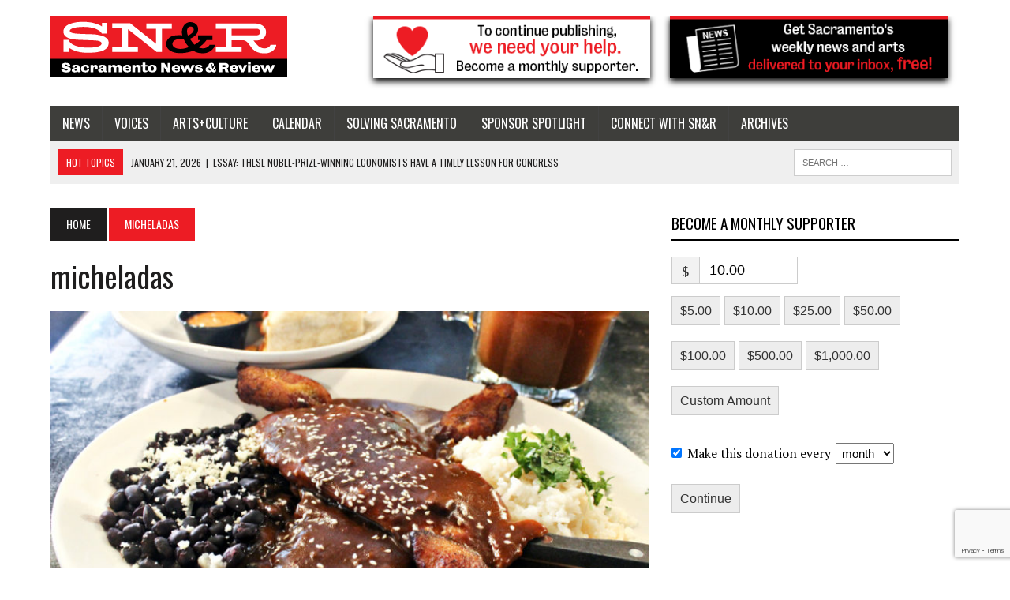

--- FILE ---
content_type: text/html; charset=utf-8
request_url: https://www.google.com/recaptcha/api2/anchor?ar=1&k=6LfZEpUUAAAAAK03NXRpX-1VFogFAWUlbhRI4FD6&co=aHR0cHM6Ly9zYWNyYW1lbnRvLm5ld3NyZXZpZXcuY29tOjQ0Mw..&hl=en&v=PoyoqOPhxBO7pBk68S4YbpHZ&size=invisible&anchor-ms=20000&execute-ms=30000&cb=z1h1r7bxl7bs
body_size: 48942
content:
<!DOCTYPE HTML><html dir="ltr" lang="en"><head><meta http-equiv="Content-Type" content="text/html; charset=UTF-8">
<meta http-equiv="X-UA-Compatible" content="IE=edge">
<title>reCAPTCHA</title>
<style type="text/css">
/* cyrillic-ext */
@font-face {
  font-family: 'Roboto';
  font-style: normal;
  font-weight: 400;
  font-stretch: 100%;
  src: url(//fonts.gstatic.com/s/roboto/v48/KFO7CnqEu92Fr1ME7kSn66aGLdTylUAMa3GUBHMdazTgWw.woff2) format('woff2');
  unicode-range: U+0460-052F, U+1C80-1C8A, U+20B4, U+2DE0-2DFF, U+A640-A69F, U+FE2E-FE2F;
}
/* cyrillic */
@font-face {
  font-family: 'Roboto';
  font-style: normal;
  font-weight: 400;
  font-stretch: 100%;
  src: url(//fonts.gstatic.com/s/roboto/v48/KFO7CnqEu92Fr1ME7kSn66aGLdTylUAMa3iUBHMdazTgWw.woff2) format('woff2');
  unicode-range: U+0301, U+0400-045F, U+0490-0491, U+04B0-04B1, U+2116;
}
/* greek-ext */
@font-face {
  font-family: 'Roboto';
  font-style: normal;
  font-weight: 400;
  font-stretch: 100%;
  src: url(//fonts.gstatic.com/s/roboto/v48/KFO7CnqEu92Fr1ME7kSn66aGLdTylUAMa3CUBHMdazTgWw.woff2) format('woff2');
  unicode-range: U+1F00-1FFF;
}
/* greek */
@font-face {
  font-family: 'Roboto';
  font-style: normal;
  font-weight: 400;
  font-stretch: 100%;
  src: url(//fonts.gstatic.com/s/roboto/v48/KFO7CnqEu92Fr1ME7kSn66aGLdTylUAMa3-UBHMdazTgWw.woff2) format('woff2');
  unicode-range: U+0370-0377, U+037A-037F, U+0384-038A, U+038C, U+038E-03A1, U+03A3-03FF;
}
/* math */
@font-face {
  font-family: 'Roboto';
  font-style: normal;
  font-weight: 400;
  font-stretch: 100%;
  src: url(//fonts.gstatic.com/s/roboto/v48/KFO7CnqEu92Fr1ME7kSn66aGLdTylUAMawCUBHMdazTgWw.woff2) format('woff2');
  unicode-range: U+0302-0303, U+0305, U+0307-0308, U+0310, U+0312, U+0315, U+031A, U+0326-0327, U+032C, U+032F-0330, U+0332-0333, U+0338, U+033A, U+0346, U+034D, U+0391-03A1, U+03A3-03A9, U+03B1-03C9, U+03D1, U+03D5-03D6, U+03F0-03F1, U+03F4-03F5, U+2016-2017, U+2034-2038, U+203C, U+2040, U+2043, U+2047, U+2050, U+2057, U+205F, U+2070-2071, U+2074-208E, U+2090-209C, U+20D0-20DC, U+20E1, U+20E5-20EF, U+2100-2112, U+2114-2115, U+2117-2121, U+2123-214F, U+2190, U+2192, U+2194-21AE, U+21B0-21E5, U+21F1-21F2, U+21F4-2211, U+2213-2214, U+2216-22FF, U+2308-230B, U+2310, U+2319, U+231C-2321, U+2336-237A, U+237C, U+2395, U+239B-23B7, U+23D0, U+23DC-23E1, U+2474-2475, U+25AF, U+25B3, U+25B7, U+25BD, U+25C1, U+25CA, U+25CC, U+25FB, U+266D-266F, U+27C0-27FF, U+2900-2AFF, U+2B0E-2B11, U+2B30-2B4C, U+2BFE, U+3030, U+FF5B, U+FF5D, U+1D400-1D7FF, U+1EE00-1EEFF;
}
/* symbols */
@font-face {
  font-family: 'Roboto';
  font-style: normal;
  font-weight: 400;
  font-stretch: 100%;
  src: url(//fonts.gstatic.com/s/roboto/v48/KFO7CnqEu92Fr1ME7kSn66aGLdTylUAMaxKUBHMdazTgWw.woff2) format('woff2');
  unicode-range: U+0001-000C, U+000E-001F, U+007F-009F, U+20DD-20E0, U+20E2-20E4, U+2150-218F, U+2190, U+2192, U+2194-2199, U+21AF, U+21E6-21F0, U+21F3, U+2218-2219, U+2299, U+22C4-22C6, U+2300-243F, U+2440-244A, U+2460-24FF, U+25A0-27BF, U+2800-28FF, U+2921-2922, U+2981, U+29BF, U+29EB, U+2B00-2BFF, U+4DC0-4DFF, U+FFF9-FFFB, U+10140-1018E, U+10190-1019C, U+101A0, U+101D0-101FD, U+102E0-102FB, U+10E60-10E7E, U+1D2C0-1D2D3, U+1D2E0-1D37F, U+1F000-1F0FF, U+1F100-1F1AD, U+1F1E6-1F1FF, U+1F30D-1F30F, U+1F315, U+1F31C, U+1F31E, U+1F320-1F32C, U+1F336, U+1F378, U+1F37D, U+1F382, U+1F393-1F39F, U+1F3A7-1F3A8, U+1F3AC-1F3AF, U+1F3C2, U+1F3C4-1F3C6, U+1F3CA-1F3CE, U+1F3D4-1F3E0, U+1F3ED, U+1F3F1-1F3F3, U+1F3F5-1F3F7, U+1F408, U+1F415, U+1F41F, U+1F426, U+1F43F, U+1F441-1F442, U+1F444, U+1F446-1F449, U+1F44C-1F44E, U+1F453, U+1F46A, U+1F47D, U+1F4A3, U+1F4B0, U+1F4B3, U+1F4B9, U+1F4BB, U+1F4BF, U+1F4C8-1F4CB, U+1F4D6, U+1F4DA, U+1F4DF, U+1F4E3-1F4E6, U+1F4EA-1F4ED, U+1F4F7, U+1F4F9-1F4FB, U+1F4FD-1F4FE, U+1F503, U+1F507-1F50B, U+1F50D, U+1F512-1F513, U+1F53E-1F54A, U+1F54F-1F5FA, U+1F610, U+1F650-1F67F, U+1F687, U+1F68D, U+1F691, U+1F694, U+1F698, U+1F6AD, U+1F6B2, U+1F6B9-1F6BA, U+1F6BC, U+1F6C6-1F6CF, U+1F6D3-1F6D7, U+1F6E0-1F6EA, U+1F6F0-1F6F3, U+1F6F7-1F6FC, U+1F700-1F7FF, U+1F800-1F80B, U+1F810-1F847, U+1F850-1F859, U+1F860-1F887, U+1F890-1F8AD, U+1F8B0-1F8BB, U+1F8C0-1F8C1, U+1F900-1F90B, U+1F93B, U+1F946, U+1F984, U+1F996, U+1F9E9, U+1FA00-1FA6F, U+1FA70-1FA7C, U+1FA80-1FA89, U+1FA8F-1FAC6, U+1FACE-1FADC, U+1FADF-1FAE9, U+1FAF0-1FAF8, U+1FB00-1FBFF;
}
/* vietnamese */
@font-face {
  font-family: 'Roboto';
  font-style: normal;
  font-weight: 400;
  font-stretch: 100%;
  src: url(//fonts.gstatic.com/s/roboto/v48/KFO7CnqEu92Fr1ME7kSn66aGLdTylUAMa3OUBHMdazTgWw.woff2) format('woff2');
  unicode-range: U+0102-0103, U+0110-0111, U+0128-0129, U+0168-0169, U+01A0-01A1, U+01AF-01B0, U+0300-0301, U+0303-0304, U+0308-0309, U+0323, U+0329, U+1EA0-1EF9, U+20AB;
}
/* latin-ext */
@font-face {
  font-family: 'Roboto';
  font-style: normal;
  font-weight: 400;
  font-stretch: 100%;
  src: url(//fonts.gstatic.com/s/roboto/v48/KFO7CnqEu92Fr1ME7kSn66aGLdTylUAMa3KUBHMdazTgWw.woff2) format('woff2');
  unicode-range: U+0100-02BA, U+02BD-02C5, U+02C7-02CC, U+02CE-02D7, U+02DD-02FF, U+0304, U+0308, U+0329, U+1D00-1DBF, U+1E00-1E9F, U+1EF2-1EFF, U+2020, U+20A0-20AB, U+20AD-20C0, U+2113, U+2C60-2C7F, U+A720-A7FF;
}
/* latin */
@font-face {
  font-family: 'Roboto';
  font-style: normal;
  font-weight: 400;
  font-stretch: 100%;
  src: url(//fonts.gstatic.com/s/roboto/v48/KFO7CnqEu92Fr1ME7kSn66aGLdTylUAMa3yUBHMdazQ.woff2) format('woff2');
  unicode-range: U+0000-00FF, U+0131, U+0152-0153, U+02BB-02BC, U+02C6, U+02DA, U+02DC, U+0304, U+0308, U+0329, U+2000-206F, U+20AC, U+2122, U+2191, U+2193, U+2212, U+2215, U+FEFF, U+FFFD;
}
/* cyrillic-ext */
@font-face {
  font-family: 'Roboto';
  font-style: normal;
  font-weight: 500;
  font-stretch: 100%;
  src: url(//fonts.gstatic.com/s/roboto/v48/KFO7CnqEu92Fr1ME7kSn66aGLdTylUAMa3GUBHMdazTgWw.woff2) format('woff2');
  unicode-range: U+0460-052F, U+1C80-1C8A, U+20B4, U+2DE0-2DFF, U+A640-A69F, U+FE2E-FE2F;
}
/* cyrillic */
@font-face {
  font-family: 'Roboto';
  font-style: normal;
  font-weight: 500;
  font-stretch: 100%;
  src: url(//fonts.gstatic.com/s/roboto/v48/KFO7CnqEu92Fr1ME7kSn66aGLdTylUAMa3iUBHMdazTgWw.woff2) format('woff2');
  unicode-range: U+0301, U+0400-045F, U+0490-0491, U+04B0-04B1, U+2116;
}
/* greek-ext */
@font-face {
  font-family: 'Roboto';
  font-style: normal;
  font-weight: 500;
  font-stretch: 100%;
  src: url(//fonts.gstatic.com/s/roboto/v48/KFO7CnqEu92Fr1ME7kSn66aGLdTylUAMa3CUBHMdazTgWw.woff2) format('woff2');
  unicode-range: U+1F00-1FFF;
}
/* greek */
@font-face {
  font-family: 'Roboto';
  font-style: normal;
  font-weight: 500;
  font-stretch: 100%;
  src: url(//fonts.gstatic.com/s/roboto/v48/KFO7CnqEu92Fr1ME7kSn66aGLdTylUAMa3-UBHMdazTgWw.woff2) format('woff2');
  unicode-range: U+0370-0377, U+037A-037F, U+0384-038A, U+038C, U+038E-03A1, U+03A3-03FF;
}
/* math */
@font-face {
  font-family: 'Roboto';
  font-style: normal;
  font-weight: 500;
  font-stretch: 100%;
  src: url(//fonts.gstatic.com/s/roboto/v48/KFO7CnqEu92Fr1ME7kSn66aGLdTylUAMawCUBHMdazTgWw.woff2) format('woff2');
  unicode-range: U+0302-0303, U+0305, U+0307-0308, U+0310, U+0312, U+0315, U+031A, U+0326-0327, U+032C, U+032F-0330, U+0332-0333, U+0338, U+033A, U+0346, U+034D, U+0391-03A1, U+03A3-03A9, U+03B1-03C9, U+03D1, U+03D5-03D6, U+03F0-03F1, U+03F4-03F5, U+2016-2017, U+2034-2038, U+203C, U+2040, U+2043, U+2047, U+2050, U+2057, U+205F, U+2070-2071, U+2074-208E, U+2090-209C, U+20D0-20DC, U+20E1, U+20E5-20EF, U+2100-2112, U+2114-2115, U+2117-2121, U+2123-214F, U+2190, U+2192, U+2194-21AE, U+21B0-21E5, U+21F1-21F2, U+21F4-2211, U+2213-2214, U+2216-22FF, U+2308-230B, U+2310, U+2319, U+231C-2321, U+2336-237A, U+237C, U+2395, U+239B-23B7, U+23D0, U+23DC-23E1, U+2474-2475, U+25AF, U+25B3, U+25B7, U+25BD, U+25C1, U+25CA, U+25CC, U+25FB, U+266D-266F, U+27C0-27FF, U+2900-2AFF, U+2B0E-2B11, U+2B30-2B4C, U+2BFE, U+3030, U+FF5B, U+FF5D, U+1D400-1D7FF, U+1EE00-1EEFF;
}
/* symbols */
@font-face {
  font-family: 'Roboto';
  font-style: normal;
  font-weight: 500;
  font-stretch: 100%;
  src: url(//fonts.gstatic.com/s/roboto/v48/KFO7CnqEu92Fr1ME7kSn66aGLdTylUAMaxKUBHMdazTgWw.woff2) format('woff2');
  unicode-range: U+0001-000C, U+000E-001F, U+007F-009F, U+20DD-20E0, U+20E2-20E4, U+2150-218F, U+2190, U+2192, U+2194-2199, U+21AF, U+21E6-21F0, U+21F3, U+2218-2219, U+2299, U+22C4-22C6, U+2300-243F, U+2440-244A, U+2460-24FF, U+25A0-27BF, U+2800-28FF, U+2921-2922, U+2981, U+29BF, U+29EB, U+2B00-2BFF, U+4DC0-4DFF, U+FFF9-FFFB, U+10140-1018E, U+10190-1019C, U+101A0, U+101D0-101FD, U+102E0-102FB, U+10E60-10E7E, U+1D2C0-1D2D3, U+1D2E0-1D37F, U+1F000-1F0FF, U+1F100-1F1AD, U+1F1E6-1F1FF, U+1F30D-1F30F, U+1F315, U+1F31C, U+1F31E, U+1F320-1F32C, U+1F336, U+1F378, U+1F37D, U+1F382, U+1F393-1F39F, U+1F3A7-1F3A8, U+1F3AC-1F3AF, U+1F3C2, U+1F3C4-1F3C6, U+1F3CA-1F3CE, U+1F3D4-1F3E0, U+1F3ED, U+1F3F1-1F3F3, U+1F3F5-1F3F7, U+1F408, U+1F415, U+1F41F, U+1F426, U+1F43F, U+1F441-1F442, U+1F444, U+1F446-1F449, U+1F44C-1F44E, U+1F453, U+1F46A, U+1F47D, U+1F4A3, U+1F4B0, U+1F4B3, U+1F4B9, U+1F4BB, U+1F4BF, U+1F4C8-1F4CB, U+1F4D6, U+1F4DA, U+1F4DF, U+1F4E3-1F4E6, U+1F4EA-1F4ED, U+1F4F7, U+1F4F9-1F4FB, U+1F4FD-1F4FE, U+1F503, U+1F507-1F50B, U+1F50D, U+1F512-1F513, U+1F53E-1F54A, U+1F54F-1F5FA, U+1F610, U+1F650-1F67F, U+1F687, U+1F68D, U+1F691, U+1F694, U+1F698, U+1F6AD, U+1F6B2, U+1F6B9-1F6BA, U+1F6BC, U+1F6C6-1F6CF, U+1F6D3-1F6D7, U+1F6E0-1F6EA, U+1F6F0-1F6F3, U+1F6F7-1F6FC, U+1F700-1F7FF, U+1F800-1F80B, U+1F810-1F847, U+1F850-1F859, U+1F860-1F887, U+1F890-1F8AD, U+1F8B0-1F8BB, U+1F8C0-1F8C1, U+1F900-1F90B, U+1F93B, U+1F946, U+1F984, U+1F996, U+1F9E9, U+1FA00-1FA6F, U+1FA70-1FA7C, U+1FA80-1FA89, U+1FA8F-1FAC6, U+1FACE-1FADC, U+1FADF-1FAE9, U+1FAF0-1FAF8, U+1FB00-1FBFF;
}
/* vietnamese */
@font-face {
  font-family: 'Roboto';
  font-style: normal;
  font-weight: 500;
  font-stretch: 100%;
  src: url(//fonts.gstatic.com/s/roboto/v48/KFO7CnqEu92Fr1ME7kSn66aGLdTylUAMa3OUBHMdazTgWw.woff2) format('woff2');
  unicode-range: U+0102-0103, U+0110-0111, U+0128-0129, U+0168-0169, U+01A0-01A1, U+01AF-01B0, U+0300-0301, U+0303-0304, U+0308-0309, U+0323, U+0329, U+1EA0-1EF9, U+20AB;
}
/* latin-ext */
@font-face {
  font-family: 'Roboto';
  font-style: normal;
  font-weight: 500;
  font-stretch: 100%;
  src: url(//fonts.gstatic.com/s/roboto/v48/KFO7CnqEu92Fr1ME7kSn66aGLdTylUAMa3KUBHMdazTgWw.woff2) format('woff2');
  unicode-range: U+0100-02BA, U+02BD-02C5, U+02C7-02CC, U+02CE-02D7, U+02DD-02FF, U+0304, U+0308, U+0329, U+1D00-1DBF, U+1E00-1E9F, U+1EF2-1EFF, U+2020, U+20A0-20AB, U+20AD-20C0, U+2113, U+2C60-2C7F, U+A720-A7FF;
}
/* latin */
@font-face {
  font-family: 'Roboto';
  font-style: normal;
  font-weight: 500;
  font-stretch: 100%;
  src: url(//fonts.gstatic.com/s/roboto/v48/KFO7CnqEu92Fr1ME7kSn66aGLdTylUAMa3yUBHMdazQ.woff2) format('woff2');
  unicode-range: U+0000-00FF, U+0131, U+0152-0153, U+02BB-02BC, U+02C6, U+02DA, U+02DC, U+0304, U+0308, U+0329, U+2000-206F, U+20AC, U+2122, U+2191, U+2193, U+2212, U+2215, U+FEFF, U+FFFD;
}
/* cyrillic-ext */
@font-face {
  font-family: 'Roboto';
  font-style: normal;
  font-weight: 900;
  font-stretch: 100%;
  src: url(//fonts.gstatic.com/s/roboto/v48/KFO7CnqEu92Fr1ME7kSn66aGLdTylUAMa3GUBHMdazTgWw.woff2) format('woff2');
  unicode-range: U+0460-052F, U+1C80-1C8A, U+20B4, U+2DE0-2DFF, U+A640-A69F, U+FE2E-FE2F;
}
/* cyrillic */
@font-face {
  font-family: 'Roboto';
  font-style: normal;
  font-weight: 900;
  font-stretch: 100%;
  src: url(//fonts.gstatic.com/s/roboto/v48/KFO7CnqEu92Fr1ME7kSn66aGLdTylUAMa3iUBHMdazTgWw.woff2) format('woff2');
  unicode-range: U+0301, U+0400-045F, U+0490-0491, U+04B0-04B1, U+2116;
}
/* greek-ext */
@font-face {
  font-family: 'Roboto';
  font-style: normal;
  font-weight: 900;
  font-stretch: 100%;
  src: url(//fonts.gstatic.com/s/roboto/v48/KFO7CnqEu92Fr1ME7kSn66aGLdTylUAMa3CUBHMdazTgWw.woff2) format('woff2');
  unicode-range: U+1F00-1FFF;
}
/* greek */
@font-face {
  font-family: 'Roboto';
  font-style: normal;
  font-weight: 900;
  font-stretch: 100%;
  src: url(//fonts.gstatic.com/s/roboto/v48/KFO7CnqEu92Fr1ME7kSn66aGLdTylUAMa3-UBHMdazTgWw.woff2) format('woff2');
  unicode-range: U+0370-0377, U+037A-037F, U+0384-038A, U+038C, U+038E-03A1, U+03A3-03FF;
}
/* math */
@font-face {
  font-family: 'Roboto';
  font-style: normal;
  font-weight: 900;
  font-stretch: 100%;
  src: url(//fonts.gstatic.com/s/roboto/v48/KFO7CnqEu92Fr1ME7kSn66aGLdTylUAMawCUBHMdazTgWw.woff2) format('woff2');
  unicode-range: U+0302-0303, U+0305, U+0307-0308, U+0310, U+0312, U+0315, U+031A, U+0326-0327, U+032C, U+032F-0330, U+0332-0333, U+0338, U+033A, U+0346, U+034D, U+0391-03A1, U+03A3-03A9, U+03B1-03C9, U+03D1, U+03D5-03D6, U+03F0-03F1, U+03F4-03F5, U+2016-2017, U+2034-2038, U+203C, U+2040, U+2043, U+2047, U+2050, U+2057, U+205F, U+2070-2071, U+2074-208E, U+2090-209C, U+20D0-20DC, U+20E1, U+20E5-20EF, U+2100-2112, U+2114-2115, U+2117-2121, U+2123-214F, U+2190, U+2192, U+2194-21AE, U+21B0-21E5, U+21F1-21F2, U+21F4-2211, U+2213-2214, U+2216-22FF, U+2308-230B, U+2310, U+2319, U+231C-2321, U+2336-237A, U+237C, U+2395, U+239B-23B7, U+23D0, U+23DC-23E1, U+2474-2475, U+25AF, U+25B3, U+25B7, U+25BD, U+25C1, U+25CA, U+25CC, U+25FB, U+266D-266F, U+27C0-27FF, U+2900-2AFF, U+2B0E-2B11, U+2B30-2B4C, U+2BFE, U+3030, U+FF5B, U+FF5D, U+1D400-1D7FF, U+1EE00-1EEFF;
}
/* symbols */
@font-face {
  font-family: 'Roboto';
  font-style: normal;
  font-weight: 900;
  font-stretch: 100%;
  src: url(//fonts.gstatic.com/s/roboto/v48/KFO7CnqEu92Fr1ME7kSn66aGLdTylUAMaxKUBHMdazTgWw.woff2) format('woff2');
  unicode-range: U+0001-000C, U+000E-001F, U+007F-009F, U+20DD-20E0, U+20E2-20E4, U+2150-218F, U+2190, U+2192, U+2194-2199, U+21AF, U+21E6-21F0, U+21F3, U+2218-2219, U+2299, U+22C4-22C6, U+2300-243F, U+2440-244A, U+2460-24FF, U+25A0-27BF, U+2800-28FF, U+2921-2922, U+2981, U+29BF, U+29EB, U+2B00-2BFF, U+4DC0-4DFF, U+FFF9-FFFB, U+10140-1018E, U+10190-1019C, U+101A0, U+101D0-101FD, U+102E0-102FB, U+10E60-10E7E, U+1D2C0-1D2D3, U+1D2E0-1D37F, U+1F000-1F0FF, U+1F100-1F1AD, U+1F1E6-1F1FF, U+1F30D-1F30F, U+1F315, U+1F31C, U+1F31E, U+1F320-1F32C, U+1F336, U+1F378, U+1F37D, U+1F382, U+1F393-1F39F, U+1F3A7-1F3A8, U+1F3AC-1F3AF, U+1F3C2, U+1F3C4-1F3C6, U+1F3CA-1F3CE, U+1F3D4-1F3E0, U+1F3ED, U+1F3F1-1F3F3, U+1F3F5-1F3F7, U+1F408, U+1F415, U+1F41F, U+1F426, U+1F43F, U+1F441-1F442, U+1F444, U+1F446-1F449, U+1F44C-1F44E, U+1F453, U+1F46A, U+1F47D, U+1F4A3, U+1F4B0, U+1F4B3, U+1F4B9, U+1F4BB, U+1F4BF, U+1F4C8-1F4CB, U+1F4D6, U+1F4DA, U+1F4DF, U+1F4E3-1F4E6, U+1F4EA-1F4ED, U+1F4F7, U+1F4F9-1F4FB, U+1F4FD-1F4FE, U+1F503, U+1F507-1F50B, U+1F50D, U+1F512-1F513, U+1F53E-1F54A, U+1F54F-1F5FA, U+1F610, U+1F650-1F67F, U+1F687, U+1F68D, U+1F691, U+1F694, U+1F698, U+1F6AD, U+1F6B2, U+1F6B9-1F6BA, U+1F6BC, U+1F6C6-1F6CF, U+1F6D3-1F6D7, U+1F6E0-1F6EA, U+1F6F0-1F6F3, U+1F6F7-1F6FC, U+1F700-1F7FF, U+1F800-1F80B, U+1F810-1F847, U+1F850-1F859, U+1F860-1F887, U+1F890-1F8AD, U+1F8B0-1F8BB, U+1F8C0-1F8C1, U+1F900-1F90B, U+1F93B, U+1F946, U+1F984, U+1F996, U+1F9E9, U+1FA00-1FA6F, U+1FA70-1FA7C, U+1FA80-1FA89, U+1FA8F-1FAC6, U+1FACE-1FADC, U+1FADF-1FAE9, U+1FAF0-1FAF8, U+1FB00-1FBFF;
}
/* vietnamese */
@font-face {
  font-family: 'Roboto';
  font-style: normal;
  font-weight: 900;
  font-stretch: 100%;
  src: url(//fonts.gstatic.com/s/roboto/v48/KFO7CnqEu92Fr1ME7kSn66aGLdTylUAMa3OUBHMdazTgWw.woff2) format('woff2');
  unicode-range: U+0102-0103, U+0110-0111, U+0128-0129, U+0168-0169, U+01A0-01A1, U+01AF-01B0, U+0300-0301, U+0303-0304, U+0308-0309, U+0323, U+0329, U+1EA0-1EF9, U+20AB;
}
/* latin-ext */
@font-face {
  font-family: 'Roboto';
  font-style: normal;
  font-weight: 900;
  font-stretch: 100%;
  src: url(//fonts.gstatic.com/s/roboto/v48/KFO7CnqEu92Fr1ME7kSn66aGLdTylUAMa3KUBHMdazTgWw.woff2) format('woff2');
  unicode-range: U+0100-02BA, U+02BD-02C5, U+02C7-02CC, U+02CE-02D7, U+02DD-02FF, U+0304, U+0308, U+0329, U+1D00-1DBF, U+1E00-1E9F, U+1EF2-1EFF, U+2020, U+20A0-20AB, U+20AD-20C0, U+2113, U+2C60-2C7F, U+A720-A7FF;
}
/* latin */
@font-face {
  font-family: 'Roboto';
  font-style: normal;
  font-weight: 900;
  font-stretch: 100%;
  src: url(//fonts.gstatic.com/s/roboto/v48/KFO7CnqEu92Fr1ME7kSn66aGLdTylUAMa3yUBHMdazQ.woff2) format('woff2');
  unicode-range: U+0000-00FF, U+0131, U+0152-0153, U+02BB-02BC, U+02C6, U+02DA, U+02DC, U+0304, U+0308, U+0329, U+2000-206F, U+20AC, U+2122, U+2191, U+2193, U+2212, U+2215, U+FEFF, U+FFFD;
}

</style>
<link rel="stylesheet" type="text/css" href="https://www.gstatic.com/recaptcha/releases/PoyoqOPhxBO7pBk68S4YbpHZ/styles__ltr.css">
<script nonce="U6NocLfq6EGuHb66k1xDwg" type="text/javascript">window['__recaptcha_api'] = 'https://www.google.com/recaptcha/api2/';</script>
<script type="text/javascript" src="https://www.gstatic.com/recaptcha/releases/PoyoqOPhxBO7pBk68S4YbpHZ/recaptcha__en.js" nonce="U6NocLfq6EGuHb66k1xDwg">
      
    </script></head>
<body><div id="rc-anchor-alert" class="rc-anchor-alert"></div>
<input type="hidden" id="recaptcha-token" value="[base64]">
<script type="text/javascript" nonce="U6NocLfq6EGuHb66k1xDwg">
      recaptcha.anchor.Main.init("[\x22ainput\x22,[\x22bgdata\x22,\x22\x22,\[base64]/[base64]/[base64]/bmV3IHJbeF0oY1swXSk6RT09Mj9uZXcgclt4XShjWzBdLGNbMV0pOkU9PTM/bmV3IHJbeF0oY1swXSxjWzFdLGNbMl0pOkU9PTQ/[base64]/[base64]/[base64]/[base64]/[base64]/[base64]/[base64]/[base64]\x22,\[base64]\\u003d\\u003d\x22,\x22w75hwqfDlsOaS8OXw5rCiMOUYMOvKsOaY8KwwpXDhnDDrBM5Wh8vwr/Cl8K/FsKbw4zCi8KlEk4RcmdVNMO5TUjDlsOPEH7Ck0oDRMKIwovDpsOFw65pe8K4A8KgwosOw7wNXzTCqsOMw5DCnMK8QiAdw7oOw7TChcKUVMKkJcOlUcKFIsKbIGgQwrU/[base64]/[base64]/wp/Cqz7DpD7Cs8OCeUN8wp4NwpZMd8KsegPCosOOw77CoTvCp0pCw4nDjknDuA7CgRV3wqHDr8OowpQsw6kFa8KYKGrCl8KqAMOhwp7DgwkQwqLDoMKBARImRMOhMWYNQMOOZXXDl8Ktw6HDrGtEHwoOw6LCusOZw4RTwonDnlrCiwJ/w7zCmQlQwrg5TCUlTlXCk8K/w6HClcKuw7IKJjHCpxlQwolhKcKxc8K1wp3CqhQFVzrCi27DkWcJw6kXw5nDqCtacntRF8Kaw4pMw6tSwrIYw5nDlyDCrTfClsKKwq/DigI/ZsK0wqvDjxkZbMO7w47DjcK9w6vDolbCq1NUb8OlFcKnA8Khw4fDn8KKNRl4wrDCtsO/[base64]/[base64]/Dlm5aZcKow4Y+TsKack/Drx/CtDnDtH89IQvDjMObwpRnO8OZPBTCi8OmTXVtw4HDjsKwwpnDtFfDm1h5w6kTWMKjEcONVWg4wrvCj1/DrsOXAjLDs0tjwpHDpsK8wqwoIsOEVULCiMKSaVfCs3VEfMOnOsKzwqLDnsKBRsKhNMOXL0R0wqDCusKpwp7Cs8KiHz/DhsOWw7RuO8K7wrzDs8Kww7x0D0/[base64]/wqNow6w4VMOmwod3aHPCrjZww5MBbcOHV1/ClQbCgDbCpHNCL8KQOMKhYMODHMO2U8OZw7ULL11mGxfCgcOISh/DksK8w73DlD3CjcOAw6FWeS/Dh0bCgHxSwqUPfMKnY8O6wpN1eXQzdMOVwoFGKsKYZT3DqgPDnDcNIxcOSMKUwqlaecKbwoZlwp5Dw4DChVVfwoFXdT3DgcODYcO4OizDhzNwAGXDlWPCqsOzecOvHQAaRSTDs8ONwp3DjwrCvQAdwo/[base64]/PsOZw5JBw5jCkMK9wrDDhy03IsO0Bn/Cq1TCkQPCj0DCuiwvwq05RsKAw6jDjcOpwoRPZ0/Cin5HKAbDjMOgZ8K8ezRHwokZXcOmVcO7wqjClMOrLjzDgMKHwq/DjzJZwpPCisOsMsKbfMOsEALCqsObKcO7Wworw4k7wpnCtcKmB8OuOMOjwoHCgQPCr1Qfw57DugHDrwVKwrvCqBNVw5sJAzwiwqUJw5t0XUrDnx/DpcKrw7TChjjClsK0DcK2M25iT8Kpe8KCwpDDk1DCvcO+KcKuPRzCnMOlwoPDoMK8AxLCk8K6RcKQwr5EwpXDt8OCw4TCqsOGVmnChVrClMKKw7UawoHClcKWPzU4DXBIwrzCrEJGdQLCrXNSwr/[base64]/[base64]/[base64]/Cr3HDpk4fw7XDqztewqHDqAIJY8OVPFIiEMKIQ8KePSHDsMKONcOLwpHDnMKbOghVwqFVb0h/w7hGw73CksOPw5vCkAvDoMKtwrVnTsOdRnXCqcOhS1N/[base64]/DncOAwqgYwrp6CcKjEsKmX8OyWcOuw43Dq8O6w6LCvmE8w7ggN25fUBJBIsKTRcKnKcK8cMOuVgIuwrkywp/Ch8OBO8OifsKNwrNZH8OuwoUJw4TCiMOmwr5Ww6s1wo7DmQUTbAHDq8OSXcKYwrrDksKRHsO8XsOkKQLDgcKfw7XCkjFUwoDDj8KdJcOFw5sWAMOxw7nClgl2H0U/woA5S2DDk3NMw7/Cj8OmwrQqwofDsMOsw4bCqsK6MFXCiGXCvjjDmMKCw5RscMKXA8Knwrd+NhHCinDCv3Iww6JIGCLCncK/w4bDrBYiBiMewpdrwrpewq1hOBPDklnDoUVPwpdiw6sPw61+w5rDgCXDhcOowp/DncKuUBA8w43DuizDn8KBwrHClzrCpw8GWGFow5PDhR/[base64]/[base64]/[base64]/[base64]/ClwgJMDVYCXtsw700woLDs3TDo8OXw6zDu3MIw73CuVkiwq3DjQ1+fQnCqmvDr8K6w4Yiw53Cq8OWw5nDusOEw6UhHBkXAcOSIlBuwo7ChcOqa8KUFMO8K8Oow6XCm3F8AcK/WcOowrI8w4TDnTvDgVfCp8Kow5nCqzBHf8KmTBt0EF/CrMOhw6dVworDj8O9eU/CqAoaMsORw7ZDw4ErwoNMwrbDlMKgQVXDrsKmwpfCvG/[base64]/asOMwojDq8OmV8OIworCrC0TwpbDh2VGPcOowrHCocONI8K7DcOQwowiR8KCwppzRMO/wqHDpSHCmMKnM1fDo8OqAcK6bMOAw5zCpcKUMQDDncK4woXCi8KCL8KlwpXDpcKfw5F/wrJnFBoaw4JjU1svRRjDvXvDnsOUIMKCWsO6wpEXQMOJHsKUw55Tw7PDj8Kww7fDr1fCtsOtVsKkUhB5YVvDmcO6H8OWw4nCjsKzwq5Yw4nDowBkB0jDhxkdRgQNFFQ5w5I9EsK/wrVpFQ7CoCLDj8OZwo9Ow6F3GsKoaEnDpSRxLMKwUEAFw4zCjcKTYsKqZCZRw5tQVXrChcOQPxvDsw0Ww67Ci8KCw648w4LDjMKAVMKnblnDl1bCksOMw6zCqXhBworDtMOOw5TDhDYmw7Zkw5shAsK2J8Kxw5vComV9wokRwr/DjXQgworDkcOXfAjCv8KLEcOJC0UNPWzDjXdoworCosK/RMKIw7vCjsO8LF8kw6NEw6AlUsOrKsKlRAkcYcOxQXgsw7kIFsK0w7zCn3ouesK2P8OHNsKSw54OwqYDw5bDo8Ksw4LDv3c+RW3Dr8KSw4Umw550GSfDlCTDrsORVCrDjsKxwqrCi8K1w57DriwNci0/w7Bawr/DtMKhw5YNDsOGw5PDixl9w53DilPDhWbDm8K9w5M/w6l6SEJNwoNpNMKSwrgsRXHCskzCuHNzw4xHwpFIF1LDnAHDkcKPwrhAE8OCwr3CmMODdTolw4NhSQUQwotIPsKgwqNzwpw6w68hRMKMd8KmwoRsQA1KC2jCiR1vKWHDi8KeEMKbYcOJCMKvOUU8w7kwdA/DqXTCgMODwrHCksODwq4WHVTDvsKjFVbDlDtjO14IYsKHAsKnX8K/w4/DsGLDlsOBw63DkUABSidVw77DgsKrFcOoaMKRw7EVwqDCt8KvVMK6w6YnwqfChjIZHyhTw4fDs04NIMO3w74iwqPDmMOYTBddLMKICC7DpmrCrsOvLsKlFxjCq8O7w6LDhiHCnMKURD8Yw5lbQjXCm1RbwpJkOcK4wq5FFcOdcy/[base64]/[base64]/DtTR4w6dwwplydMKcLMKJOhfChwRdd8OmwrHDocKcwqnDnMKJw53DjQnDtX3CuMKUwp7Cs8Kgw7fClwbDi8K7JsOccVDDucKpwrXDssONwqzDnMOAwqtUZcK4wpkjRhMmwrUMwrEsDsOgwq3Dhk/[base64]/CmMOnwr5eT33Dk8OzCglsEn98wrrDqkFvwp/Cj8KFT8OnO05sw4I6A8Kgw5HCusOAwq7CgcOJRUddKCtEYVcwwrbDqnt4Z8KWwrwtwoNtGMKREMKzGMKUw7jCtMKGMMOxwoXCk8Klw7s2w6sgw6xyYcKOeyFDwpTDjcOEwo7Dh8OZwpnDnSvCpW3DsMO7wrFKwr7CkcKTUsKCwo56T8O/w5DCshESGMKgwqgGw6Ydw53Dk8Kdwrx8P8KXVcKewq/[base64]/[base64]/DicKWwrHChRPCsBZcKsOSwrhZWMKgMcKcTjlKZnFhw6DCr8KyHmsJCMO4w708wokOwpQVZTtHGG4sLcKqN8OSwqzDjsOewojCtW3CpsOfMcO6XMK0G8KiwpHDj8K4wqDCryjCriE6GAtgSHPDv8OIXcObDsK0JMKiwqsyPURya2zCmS/CpVROwqDDtXx8XMKEwrjDhcKCwoB1wp9HwqLDqsORwpTCpcOSLcKxwozDnsOIwpIzZhDCssK0w7PCq8OUBzvCqMO7wrjCg8K9GQ3Cvj4iw7hPJcKpwrnDmipEw7x+BcOific/[base64]/Q2xGwrTCjX11PMOQwqZ+wpvCmMOPw6J/w5Fkwp3Ct0JsQS/Ci8OOWwlsw4nCtcKoZTBnwrDCrkbCgB8eHjvCnVccFjrCrTbChhR3JinDjcO5w67CjE/DuUY2AcOew7M4E8OUwqUHw7HCu8OiHSFTw7nCrWvDhTrDhm3CjSMzVcO3JsOXw6g/[base64]/CmAPCmMOAwrvCnRvDnsOAwp8rGlgNwpNxw7Q4wo/CqsKkVsKlDsKsJx/[base64]/Cs8KnPT1+w7Bgw7JtTsKuw5XCrFvDscOTd8OIwozChyNUE0TCkcOSwpjDul/DlW8ow7cVOmvCi8OKwqohTcOSLcK7DH9jw4PDsHY4w456LVTDvcOCCmhpwrl1wpvCusO9w64dw63DsMOie8O/w51TS1tBTDVEd8OgPsOxwo8owpYFwqoUZcO/[base64]/[base64]/CpUpGPcKufS98w4Z/w60rwq4Zwqlww4vDkh0XC8Ofw7Etw7pSdjYjwqzDji3Dj8KZw6DCtxLDn8OQw7XDkcOTEFBJYBdvHENcbcOnw5jCh8K1w4xqcVJKPcOWwp4rak/[base64]/Crl5USsKISMKhwoFLGXAUCScuW8K3woHClgLDpcKtwpbCiikGPw4/bD5Gw5Y7w6rDuHF3wqrDpzvCpk3Dh8O6CsOhHMKXwqFJax/DpsKrJXTDj8OFw5nDvDzDths0wrHCuG0uwrbDuQbDusOYw5Fawr7ClMOGwoxiwp8Pwqt5w4IbEMOlJcO2OG/Dv8KAFXokZcK/[base64]/CujjDln59NWJxBXLDlDPDiWrDv8OjWCAleMKmwoPDhVnCiwTDhMKOw63Cn8OYwogUw4l6Cy3CpUHCoD/Dn1LDmAbDmcO+NsK6d8Kow5zDrWwLTX3ClMO0wpVYw55xXBHCsBo3IwlOw4B7KSxEw4sCw4/Dj8OLwqxbYcKFw7l+DEZaTlrDrsKaPcOPRsK+XyVswot0AsK7e01gwo0Xw44aw4rDocOjwpM0TArDpcKJw4zDsg1BT3ZdacKQP2bDvsKiwrBce8KOXkIZJ8ONU8OFwqYkIXordMO0TlTDnAnCgMKiw63CusOhZMOPwrMiw5nDpMK/NCDDoMKoVcOtXj8PTMK7KjLCtCIPwqrDuAzDmSHClC/Du2XDuHIVw77DkTLCi8KkZ2IrdcKmwrZhwqUBw43DszEDw5lZLMK/ez7CmMKQFcOPGz/CrRzCuDsKCCYLNMOCNcOhw7sfw50DHsOkwpjDq1wAInTDgcKRwqdgCMO9NH/DrMORwrDChcKuwrRvw4lTG35dMn3DjxrDp2bCkyvCjMO/P8KgdcOAVUPDv8OJDD7DojIwWUXDpMOJO8OuwoBQNgh6FcOUfcKkw7JpT8Kcw7zDnBYJHg3CnDVUwrQ8wpDCgxLDjg5Nw7ZNwrXClELCncK7T8OAwobCuzAewqnCtA09Y8KEL0hnw5MLw4JXw6gCwpRPZ8KyLsO/bMKVPsOSO8KDw5jDpn7Do07CkMKPw5rDvMKSSjnClks5w4rCssOqwrrDlMKcGhQ1w5x+wozCvD8zW8Kcw53Dk09Iw45Wwrlpe8OSwr/CsToKXhZjEcKifsODwqZlQcOxdmvCkcOXHsO0AMOSwpoNTMOFb8Kjw5hrbh3CunrDohx8w6txWUnDg8OjeMKbwp9tUcKGdsOmNVbCrsOiScKHw6TCnsKiPEkUwpRMwqXDnzJRw7bDn0BdwrfCo8KkGztAEj1CbcO4Fm/[base64]/dnwNYcKrVzTCmMObasOJwpfDmcKlRxXDhMKgBR7CvsKgw6/[base64]/w4HCgMOtTcOgUDwvZcOuZsO+wrvCvTc0ZCNEw7R0woTCp8K5w5AFLMOGGcOpw606w5bCgcKPwrwlVcKKI8OJLy/DvcKjw6FHw6tfJTt2JMKTw71mw6Iyw4QVc8Knw4p0wqt9bMOSH8K1wrwWwrLCjijClMORw6PCt8OfTT5iRMKoSGrCqMOrwr8yw6TDlcOtS8KwwpzCpcKQwpR4bsOSw7gMQWbDkWkGeMK1w5LDosOvw548XWXDuTbDl8ODWXjDqBhPbsKKD2bDh8O/ccOSGMO1wrJYCcOyw4PCoMOpwp/Dtgh5BSHDlC8Uw5tsw5wiYMK0wrrCqsKxw5cPw4rCuHoYw4rCn8KWw6nDn0YwwqBdwrNSHcKlw6nCvw3CiF7CtcOGX8KXwp/DtsKhCcO3wqLCj8OhwrwRw79UTWnDsMKCMgdxwpbCiMOwwobDr8Kqw5lWwqzDvcODwpEPw4PClMOkwrjCs8OBWzsndQHDq8K8TMKSXyLDhgs0OnfCrAVkw7vClinDi8OqwrIhwqo1WltDX8K8w48zLwFMwozCgBonw7bDocOrbjdZwqQgw5/DksKIBcO+w43Dl2VDw6vDu8OjAFHCqMKyw7TCmykdHXpfw7JRAMK4eiHCkCbDj8K8AMOYB8O+woTDpQvCv8OSLsKMwo/DscOFJMKBwrNNw6nDqSlPccKJwo1vMCTCl37DlMKOwojDosO7w5BLwpDChXdMF8Oow5xRwo5Nw7VOw7XCjcKFDcKTwoDDpcKJDXgQbx3Du0JjCcKVwqchUG9fXRnDsVfDnMK6w5AOLcK9w5oSRMOkw7jDq8KjfsK2wrpMwo9qwrrCi0TCj2/Dt8O/PMKxV8OzwpnDimpQaWwYwovCg8KBV8OTwrYaOMOxYG/[base64]/Dv8OHwoHCinLCusODwqbDl0nCtUHCnzfDtMOVAhLDjgbDhMODwpHCm8KiDcKlX8O/[base64]/Cp8ORVsOzJsO0ABHDiXo1w55pw4/Dt8KGHMOSw7rDuUpgwr3CvMKxwqJWZjDCncOxcsK4worCllzCmSISwrQHwqMGw41BJQjChmROwrrCkMKOc8OHEzXCv8KXwqY1w7TDlypEwqh/PxHCmUXCkCBpwoocwrEgw5VYc17CtsK/w6MlURJkWE8eekRdR8OKcSwkw4Vew5PCpcO2woRONUF4w5M/[base64]/[base64]/CoUPCpUYQS8O2BXdiHA/DtMOfwplJwrU9ZsKpw7/ClHfCmcOqw4Yxw7rDr1bDuE9jaxzCkFolb8KmNcKBJMOMecK7EMO1cUnDn8KOPsOww6/[base64]/Dn8KUbHhBw5BKaMO1wojCrsO6wrk1w5FWw4LCnMOJAcOrJ0IlMMOywrUSwqDCqsKGbcOJwrnCqBzDq8KyRMKfT8Knwq9Qw5rDjgVxw4zDicKSw6bDjF7CjcOsacKzXHxLOQAKVxxpw4NAIMKvLMO4wpPClsOnwr3CuDXDlMKOUXPCjkfDpcKfwppzSAkawpknw5Zowo/DpsOPw73DpMKLe8OxBXo8w5A/[base64]/Dqn3DisKgL8OyHnjCssOaWsOqSktTNcKIZ8Otw7zDrsKbTcObwrPDicKtfsOkw4dwwpXDtMKBw61oMmPCgMOnwpddeMOFYVjDkMO4ACTDvhcxc8OEBjrDlioQQ8OYNcO/ScKTfEUEcypAw4/CjlQuwrEzFcK6w43Ci8OtwqhzwrZtw5rCicOLPcKewp5za1/DucOfPMOwwq0+w6hCw4bDjMOiwqQvwrTDpMOAwr9Jw7fCusKpwr7DlcOgw5dZFgPDpMO+IsKmwqHDgn42w7PDt3Ujwq0/w79DHMKaw4RDw5crw7bDjU1LwrLDgsKAR3bCj0gGGhcxw51gHcKjWwI5w4JBw6fDqMOGGMK9RMOzQSDDk8KuWTjDusKAe1dlAMKhw7DCuizDnTQqGsKuYlzCsMK+UxctT8Oqw67DvcOeKm9nwoPDlQDCgcKUwpXClcOhw68/wrLDpAsqw6xgwqdtw5s2WSvCr8KTwoo+wqYlJEAKw4MRNsOTwr3DmCJbMsOOZMKNEMKew5zDiMOrKcOhMcKxw6bCiSDDinPCkBPClcK8wonCh8K1OlvDmntCUMOEw6/Cok9BLilATV9mWcKhwpRzJiQVJ20/[base64]/DtcKFJMO9w7TCrTQZJsKMfMKIwr3Cki0EYHjDlA1xV8O7CMKww5x7HTLCssK6CBNncQZXcmEaEsOzZ3jDjAzDqWUBwp3DkDJQw45cwq/CpHTDkiNhKTvDkcOgAj3DknMHw6vDoxDCv8KHTsKdOydTw5DDnBbCjG5dwrnCucO4KMOJDMOewonDvMO1Z05YMBzCp8OwKW/DhMKfC8Kif8KPaw3CrF1nwqLDlTvDmXzDhjoAwonDqMKHwp7Dqmt6Z8KNw5QPIxwBwq9Lw4wNAcOkw5sYwoMiF39jwrJnT8K2w6PDscOfw4AtLsOlw5XDjcOvwrQmTwbCo8K8acOFbDDDsiYFwrHDkCDCvA58wr/Ci8KZAMKqBT/[base64]/CqzTCrl41A0bCusK3wrfDv8KGHxTCuSbDjcOQw6jDmnDDscOWw7ZFQ1zCgX1ba0TDtsKpKWJ6w4LDt8O8fBAzfMKBajLCgMKqZjjCqMKrw4smH11ETcOXYsKKTzU2KUjCgl/CkjgIw47DjcKLwqYcVQXCg2BcEsOLw4PCsirCqlXChcKCQMKVwrQEGMKuN3ROw61hH8KaEBN/[base64]/CjcOgND4YJ8O4wphwTEvDmFxowo8FacKWHG1tw6fDkEnDlMOZwpBsHMOHwoDCuk8gw7sMeMOfFDHCnnvDvgI7USHDqcOHwqbDtWNfRzxNDMKNwowDwo1uw4XCtkMFLyLCtj/DtcONXRbDrcKwwqAUw6ZSwpFrwoAfR8OAZTFWbsO9w7fCqzEmw7DDpcOzwr5zUMKMJ8OUw6cUwqLCkyjChMKsw5nCmMOnwpBjwoHDr8KURyJ9w4HCrMKcw5AuccOSWicHw5wKS27DgsOuwpFbDcOoZ3oMw5/Cni5RQDQnWcO9wqLCskNiw5h1WMKsIcO5wqPDokPCkHDCo8OgVcOwbzfCusOpwoXCpFMUwpdYw7BbBsKXwp4weDzClXEafhNLfsKFwrbCjQlPUXw/wrbCq8KoecONwp3Dr1HDiV/CpsOkwq0ZYRtnw60APsO5MsO6w7LDhV8SVcOowoFvQcOfwqrDrDvCu2rDgXRYcMO8w6MowpN/wpZvc0XClsOBUGUBT8KGdEYMwqcrNn7ClcKKwpc8bsOBwrQowobDi8KQw7sow7HCjxnCjsO5wpMgw4jDssKwwqlbw65+X8ONJsK/[base64]/Cl8KtCQ98w6nDvcKpwq8sEiHDmMO6wo3CkwJrwpbCksKOMEdNUcOJS8Okw4fDqm7DuMOawo7DtMO/JsOhbcKDIsOywoPCgU3DrE5gwrXCqxlvLzMtwrYicTAFwq7CpBXDvMKYF8KMc8OadMKQw7fCtcKTOcOowrrCncKPbsKrw7TCg8K1BSnCki3DiXnClBJaZlYcw4zDj3DDp8O3wrvCmcOTwoJZcMK1woVuMBx/wr8qw5IUwpDChH8cw5XDiB8lMcKkwonCksKoMlnCpMOgc8OPDsO/[base64]/[base64]/w6TDgcK9woJqWcO/wrPDoMOPA8KAwppbSsKWw47CkMOkbsK+AQnCtD3DhsOlw6cdJk8GJMONw7rCo8Kxwop/[base64]/CmSF9w4xHwr8dKMO5wr7CmBnCo8K9N8KgIMK2w4HDum/DgjBbwqrCkMOYw7k7wodjwqrCp8OTVF3DinFdQkzCrDPDnQXCpWkVAjLCncOHMRV2wpLCn3rDpMOIHMKyEmpFYsOvX8Kyw7PCmXfChcKyPcOdw5/[base64]/CtVTCo8Ogw6DDpBPCjjk6w6MoD0HDlcKDw5vDk8OcYmbDrh/DpsKow4bDj1dMR8K4w4xWw6PDgwzDicKXwqsywr0/U0XDiRQ+dw3DhMOja8OQFMKAwpHDni0kV8OpwoI1w4TCn34fWsOgwrQEwqHDtsKQw5dewqI2PTxPw6cMEFHCqMKtwqMPw6vDgjwnwqgBY3pEGnTCnkFvwpDDqMKKZMKkLsOoWF/ChMOmwrbDlMKHw6RhwrdLJznCvTrDlRtewobDlGsKAkbDkUdCfxkyw4jDoMOqw7x2w4/DlsORC8OBRcKDIMKII01lwofDkx3CpBDCviLCgEbDo8KfOcOTUFcEHGlmasOdw5Fvw6xlUcKJw73DrXAFOD4uw5PDhBoDWGrCvAgdwo/Cml0iCcK8ZcKdwrHDnVYUwp9qw63Cg8KpwprCgSIWwocLw7xgwpbCp0Bdw5ZEXSMQwq45HMOPwrrDuFwWw75mKMObwq/[base64]/DkMKfwrUrA0XCkgnCkGjDtHFrSw7CmzHClsK2KcOBwq0mbzUSw6kxOSvCvhd8YwE4JhlgDgsMwqF0w4lxw4wLBMK+AsO1TkfCtixzM27Cn8ObwpHCicOswrB6fcOVKkTDtV/Dg1ZPwqZ9XMOUci1owrIkwo3DrcOgwqhcdVMew504ZVTCjsK0VR8xYXFNXkl/Z25ywplew5fCtQQVw6wCw4sKwqZdw74vwodnwroww5fCsy/DgDQVw5HDjBwQLyMaRWM+wph6ExcNUUnDnMOWw6LDrX3DgH/CkRXCinpqU35oJ8O8wpnDqyYcQsOJw5pDwq/CvcOEw75cw6NKB8OPGsKvD23DssKQw51ydMKBw548woLCmSPDr8O1fCDCtld2WgTCucOiPMK7w58Jw6XDj8OYw6/ClsKpGcOnwpVWw77CnzTCqsOKwq7Ds8KUwrRPwpRefmpIwrYld8OJFcO9w7gKw5HCpcOkw6QQKQ7Cq8OHw6DCuwbDtcKHGMOGw7bDjMKtw7PDmsK1wqzDrTUDehk9G8ORfCbDuDbCi2QIGHQ4TsKNw5/DgMOkTsKsw7dsFsKHC8KLwoYBwrASSsKrw49QwrjCjlpzUVwawrzCtVfDuMKqZVfCp8Kowo8kwpbCswfDsh0/w68/BcKXw6YAwpMic2jCk8K3w7gEwrvDtHrCtXVzK2bDqcO8IQYDw5ovwoVJMmfDriDCucKfw7gJwqrDo3hhwrYNwoJwYWDCksKFwp8jwroWwop3w5JBw4tQwrYUcDEwwo/CvxvCqcKCwpjDgE4uAcKYw7XDhsKtKVcWDDrCucKTeDLDrMO7cMODwqvCpwInM8K4wr4COcOnw51/bsKMCsKdWm1rwovDiMO5wrfCqHYjwr59wp3CiTrCosKIRAZ2w7FXwr5QBTDCpsK2WhHDlmoAwrgBwq0jQ8KpEHQ9wpfCpMK2DMO4w7h5w4k6QTshIT/CqXt3NMOCYT/CnMOjOcKacXAXLcOICsO5w5bDnmnDlMO1wqQBw49fPmJsw7bCiAQKScKRwp0gwpXCksKGARY3w5rCr28/wpvCpUVWOW/[base64]/DsFQFR8OCw6kUN8OcfcO8w5E/w7HDiljDj0I6w67CocOcw6AhY8KcZRwPI8OEOF3CvT3DhcOsNiIEeMOafGQbwo1VP2TDnW5NOGDCnMKUw7IDSn/CgwrChknDhnESw4Fuw7PCi8KvwpbCssKgw53DvhPCgsKmIWvCqcOoAcK+wokrDMOUacOuwpQBw60kcCTDihLDgQ8nacORC1fCmh7DgXQEeSogw7gdw6RhwrE0w6PDj0XDlsOKw6QvOMKrAELDmSkMw7zDhcOKUz12ZMO/GMOfUW7Dr8KDFSxzw5EhOcKDT8OwAE1HEcOLw5HDgHtMwrMBwobCtn/CpRXCtWMqfXbDuMOUwrfCmcKFS0fCtcOfdCZzNW0jw7LCq8KmesKuLDTCu8OrGSpAUSAhw4UmcsKAwrLCtMOxwqFfcsOQP2wWwrjDhQNbc8KTwo7DnlcBXxQ/w6zDqMOmdcOyw47Ck1cnPcKrGQ/[base64]/CpgbDhGwOIMOwM03DqxtZIcKew48Pw5xSb8KeShIQwonCqhVPPDEZw6vDoMKhCQnDkcOpwpzDncOtw6c9PwV6wp7CnMOhw4d4B8OQw7nDucKEdMK8w7bCr8OlwrbCkFNtAMKawpl3w4B8BMO9wq/DiMKAHizCucO1DxPCvsKpXzvCgcKGw7bCqmrCqkbCpcOnwq0Zw6fCkcOxOn7DvDfCv2XCk8OcwovDqDrDkkAZw6YGAsO/esOPw7rDnRnDoh/CsjjDqj1rAmtQwq9Hwr/CiyINQMOncMO9w6BlRhg8wpgKbkLDrRXDmcOuw4zDg8K9woYJwoNew5ZKfMOlwokwwqLDkMKcw4Ejw5PCosKZQsOfdcK+GcOUMmoVwq4IwqZ/NcOsw5g7WA/Cn8KwFMOKOlTCicOKw4/ClyDCo8OrwqQLwrJnwpoWw4vDoDA3C8O6aX1mXcOiw7xWQj0nwqPDmBnCkSQSwqPDvHPCrmHCnhJgw6AZwr3Dvmt7BmPDt1PDhsOqwqw6w4I2QsKww5TChF/[base64]/CucKiA8K0RcKnwr/CusOUw4NjYy4wVsOUYwxsGXUxw5vClcK5bVdHE2YNA8KPwopmw4VJw7QXw78Aw4PCshk0NcKPw4o+R8OzwrfDoQspw6fDrWnCvMOILRnCqcK1Um4HwrB+w4llw7xIQsKvWcOKPnjDtMOlTMONXyNGU8OvwpBqwp5fMMK/QmI6w4bCmUoNWsKod1DCiRHCv8KDwqrCm2VeP8KrRMKMezrDvcOPbj7Cr8OkDDfCk8KNGmHDosOfeDbCvAjChDTCq0rCjn/DhmNywqPCssOeFsK5w74ew5dTwpjCpMOSHEFxPCYDwpzDl8KIw5QpwqDCgk/Ckjc6BHnCpMKcfx3Dt8KLCUHDu8K+RmnDnRLDlsKUCS/CtQHDt8KxwqV7csOuKnpLw54QwrDCrcK/wpVoL0YQw4HDuMKNP8OFw4nDtcOmw6okw64rKjJ/DjnCmsK6JG7Dr8OdwqjCtjnCkRPCuMOxEMKrw7wFwrDCk2soYl1Vwq/CpjfDtsO3w47Dl2RRwpULw5gZXMOkwpnDmsOkJcKFw45Ww5F0w78fZ0QnQDPCuw3DvWbDgsKmQsO0PnUvw4xva8KwaSJmw7zDgcKcW2HCk8KBRHpVfsOBCsOyNBfCsV89w65UH3PDpBUILErCrsKAE8OVw4rChlsxwocBw5wSwp/DmjMfwrTCqsOrw6Rdw53DhsK2w4o4VMOvwpfDvj85YsKRMsOmXRAQw6QDCz/DgcKYYcKSw70mMcKiXj3DrWjCscKkwqHCnsK6wqVbIcKrTcKLwrjDssKQw5l+w4bDqjzCtMK/wq8AZwlrACknwojCk8KHR8OceMKHPj7CoXLCq8Kuw4AywpsKKcONTwlHw53CjcKNYEZBTw/[base64]/DjDzCt8KuwpUUG8OUwp3DihHCnsOqEzzDvU0qWQ5QFcK7asK6BGDDpTBTw5QCCSLDusKww5PClsO5IRsnw6/DsUwTfCnCo8OnwrPCqMOcw4bDmcKKw7/DmcO8wpVIMDHCtsKMBUYhEsOBw4EBw6HDucOUw7zDvVDDr8Kswq/CncKgwpIYVMOdKWjCj8KYdsK1c8Obw7PDuTFAwo5Vwr8LV8KHOijDr8KSw77ClC3Dq8KXwrrDgcOpQzopw5bCmsKzwrDDiCV9w6BTfcKkw4sBBMOXwqVfwrllWVIeX1/DiwVGZ1Rvw4JuwqrDocO0wojDmVZ2wpVTwqZJMkkxwo7DucOfYMO8RsKdZsK3X04bwrx5w4rDlW/DmD3CvmMhesKBwrgnVMOFwpB2w73DplfDqD4lwqTDrMKgw6DCg8OrF8OCwq7Dh8Oiwq16UsOvcAZ1w5HCn8OFwrHCnkYoCCQRB8K0Pj3CrMKOQwLDqsK1w7fDt8Kdw4jCq8KEE8Oxw7zDnMOjbsKoVsK/wo4KKVzCoWFXcMKNw4jDs8KdQcOpSsO8w5seAB3Cow3DrAJBI1EveyZVEXcPw6s7w60Swq/CpsKSA8K5w4zDmnBtOXMJUcK1SCHDr8KLw43Dv8K0VSPCiMOSJmbCl8KjKnLCoA96wqnCg0sSwozCqxxlLCvDhcOZUikfVyMkw4/Dh0NNAXY/wpgSD8Odwqo7D8KswoEEw4IKWcOZwqLDgWc9wr/[base64]/CtcOBw4gcL8OpwodRMMOew6TCqR7DksKOwrbCr2QIw4PDn0zCkQjCpcOWWQXDk3Bmw4HCrRMUw63DlcKDw77ChRLCiMOXwpBewrTCgXjCgMK9MSUEw53DkhTDqcKyXcKjdsOwKzDCiklJUMKad8O3LE7CpMOmw6lFHGDDkhgqf8K1w4TDqMK/QsOHF8OiE8Kww4vCh2HDgxLDocKAbMKlwoBawqLDhTZILFXDhzvCnkh3elhtwp7DomLCu8OoBSXCm8KDTsK7V8Oyb2fDlsKXwpDDhMKANRDCsjPDmkscw63Co8Ktw6zDh8K3wqZWGVjCvsK/wrUtJMOCw7vCk1fDocO5wrnClUZrUMKMwo4lPMKCwr/DrVhZPXnDhWQGwqjDtsOGw5ouShLCq1JwwqbCnS4cBE3CpUJTXcKxw7pPDcOVSgBDwojCrMOzw4vCnsK7w7XDq1rDr8Ojwo7Dg0LDi8O3w4/CqsKbw6sFECnDnMOTw7fDscOJfyI+XH/DosOMw5QCLMOPf8Olw5UVecKgw7g4wpvCq8Ocw6DDgcKewqfDnX7DjCjCrl/DhMKlQMKXd8O1d8OywovCgsO5BVPCk255wpA1wpQgw5TCk8KvwqRzw6LDsXUsU30nwro6w7HDswvCmkZ9wrjCnBtZA2fDvWZwwrvCsQ7Du8OqfGFmOMO4w6HCsMK2wqIvNcKIw47Cuy7Cow/CvEQfw5IybkAGwp9wwqApw7EBLcKIThHDkcO3dS/DkzTCmVnCo8KcezcDw77CmsOXTR/[base64]/DghvClzbDicKFw6rCjsORwpzDjAAywoDDgMKmOsOiw6l0QMO/WMKyw7kDIsKZwr0gW8K8w7fDlxE3Pz7CjcKsdy9Xw50KwoHCn8KUYMOIwoZmwrbCicKECmA0EsKZHcOWwrzCtFvCg8Krw6nCusOqH8OZwobDqcKWGzXChcKUUMORw40hWQ8LNsKOw5w8BcOLwpDCnwTDj8KPYiTDuXTDrMKwDsKgw6TDjMK3w5ASw6U8w6gmw7I2wp/DmXVxw7XDlcO+bGEOw50wwp44w4o3w4pdGsKkwrbCpAVfFsKtI8Omw4nDgMKRZFDCuF3DmcOXO8KgeVjCmcOuwr/Dr8OSYV/DrU02wqAuw6rCsksPwpQyXFzDjsKvM8KJwqbCgRZwwr4zdGfDlRbDohMcN8O+NQfDvzjDhFLDusKhc8KDbkXDksKXMSUQR8KwdEvCmcK3QsO8ccOCwq1DdC3DscKAJsOiPcO+wrbDncKNwp/DqSnCmQErZ8OCPmvDmsO/wrwRwqPCocKHwoTCmA0Cw54BwqrCsmbDhhtSFA9DSsKNw7zDq8KgIsKHXsKrU8KLX39ucQE0CcKvwrg2YGLCsMO9w7nCvCR4w5nDs3QVD8KEVnHDjMKSw5DCo8OSaRE+GsKSTyPDqQY2w4LCv8KwJcOLw7fDrA/Cog7Dg3TDkwzCl8Ohw7zDt8KCw4Q0w6TDq2DDkcO8Agtywrkqwo7DvcKuwoXCoMOawpdEw53DqMKtD0nCuG3Cs1t7G8OjBMKHHVhmbirDs3dkw5wRwpLCqlBXw5Nsw7A7H07DqcKzwp/ChMKTTcK7TMO2XmPCs0jCulXDvcOQDFnDgMK9SgJawpPCl0XDiMKywp3DvW/[base64]/VFpPfMKoJcKkwo06woBCU8KzehHCiVvDtsKzF1TDujojBsKJwr7CgHPDncKLw6dlHjvCjMOowojDlnIrw57Dkl/DncOAw7zCsyLCikTDucOZwo1NGMKRQ8K3wrk6GEvCnEoLR8OywqgNwrTDiHvDtXLDocONwpXDrEnCr8KAw7/Dg8KKQVZFDMKrwrjCnsOGc1zDuVnCucOKWV/Ck8KdEMO7wp/DjCXDlcOow4DCgxNyw6Iyw6DCqcOcwo3DtltzbWnDngfDncO1PMKKBFZaHARpQsOtwpUIwqLCv25Sw4ERwp4QOWhZwqclMV/DgT3DoT1Lwo95w4bCkMK7ccK1JxQ6wpvDrsKVGR4nw7kqw70pSgDCqg\\u003d\\u003d\x22],null,[\x22conf\x22,null,\x226LfZEpUUAAAAAK03NXRpX-1VFogFAWUlbhRI4FD6\x22,0,null,null,null,1,[21,125,63,73,95,87,41,43,42,83,102,105,109,121],[1017145,507],0,null,null,null,null,0,null,0,null,700,1,null,0,\[base64]/76lBhnEnQkZnOKMAhmv8xEZ\x22,0,0,null,null,1,null,0,0,null,null,null,0],\x22https://sacramento.newsreview.com:443\x22,null,[3,1,1],null,null,null,1,3600,[\x22https://www.google.com/intl/en/policies/privacy/\x22,\x22https://www.google.com/intl/en/policies/terms/\x22],\x22gpgb51K9z5mBq1JqFJnNA0X9PoytmZfaYhZk1Juxy+c\\u003d\x22,1,0,null,1,1769024142990,0,0,[83,216],null,[245,137,89,63,205],\x22RC-Xr8537l5R5zuzw\x22,null,null,null,null,null,\x220dAFcWeA5bAiFvb7KXFITmHYDq9RrJT3zpyz7Q3m_KlpQzmybZnjjNOmg5uNWZqEZDLGwjoJnLdP-AMJf24PzO30YC_8tooMA3XA\x22,1769106942897]");
    </script></body></html>